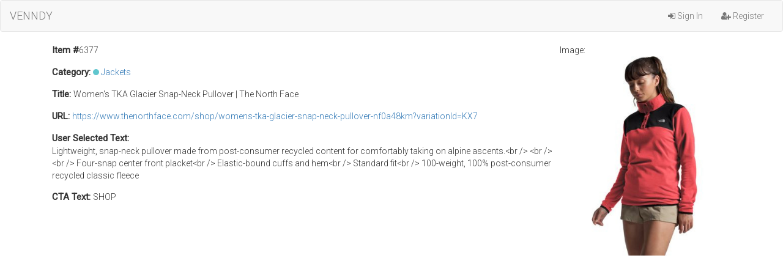

--- FILE ---
content_type: text/html; charset=UTF-8
request_url: https://extension.venndy.com/item/view/6377
body_size: 1257
content:
<!DOCTYPE html>
<html lang="en">
<head>
	<meta charset="utf-8">
	<meta http-equiv="X-UA-Compatible" content="IE=edge">
	<meta name="viewport" content="width=device-width, initial-scale=1">
	<title>VENNDY | Dashboard</title>

	<link href="/css/app.css" rel="stylesheet">
	<link href="/css/avennyou.css" rel="stylesheet">

	<!-- Fonts -->
	<link href='//fonts.googleapis.com/css?family=Roboto:400,300' rel='stylesheet' type='text/css'>
    <link rel="stylesheet" href="//maxcdn.bootstrapcdn.com/font-awesome/4.3.0/css/font-awesome.min.css">

	<!-- HTML5 shim and Respond.js for IE8 support of HTML5 elements and media queries -->
	<!-- WARNING: Respond.js doesn't work if you view the page via file:// -->
	<!--[if lt IE 9]>
		<script src="//oss.maxcdn.com/html5shiv/3.7.2/html5shiv.min.js"></script>
		<script src="//oss.maxcdn.com/respond/1.4.2/respond.min.js"></script>
	<![endif]-->

    <script src="https://code.jquery.com/jquery-1.11.3.min.js"></script>
</head>
<body>
	<nav class="navbar navbar-default">
		<div class="container-fluid">
			<div class="navbar-header">
				<button type="button" class="navbar-toggle collapsed" data-toggle="collapse" data-target="#bs-example-navbar-collapse-1">
					<span class="sr-only">Toggle Navigation</span>
					<span class="icon-bar"></span>
					<span class="icon-bar"></span>
					<span class="icon-bar"></span>
				</button>
				<a class="navbar-brand" href="https://extension.venndy.com">VENNDY</a>
			</div>

			<div class="collapse navbar-collapse" id="bs-example-navbar-collapse-1">

				<ul class="nav navbar-nav navbar-right">
											<li><a href="https://extension.venndy.com/login"><i class="fa fa-sign-in"></i>&nbsp;Sign In</a></li>
						<li><a href="https://extension.venndy.com/register"><i class="fa fa-user-plus"></i>&nbsp;Register</a></li>
									</ul>
			</div>
		</div>
	</nav>

    
		<div class="container">
		<div class="row">
			<div class="col-lg-12">
                                    <div style="float: right;">
                        <span>Image: </span><br/><img src="https://extension.venndy.com/assets/user_uploads/user_1034/5e73b48662237_1584641158.jpg" style="max-width: 280px;" />
                    </div>
                				<p><span>Item #</span>6377</p>
                                                    <p>
                        <span>Category: </span> <i class="category-color" style="background: #60c6ce;"></i>
                        <a href="https://extension.venndy.com/category/1074">Jackets</a>
                    </p>
                                                    <p><span>Title: </span> Women&#039;s TKA Glacier Snap-Neck Pullover | The North Face</p>
                				                    <p><span>URL: </span> <a target="_blank" href="https://www.thenorthface.com/shop/womens-tka-glacier-snap-neck-pullover-nf0a48km?variationId=KX7">https://www.thenorthface.com/shop/womens-tka-glacier-snap-neck-pullover-nf0a48km?variationId=KX7</a></p>
                                                				    <p><span>User Selected Text: </span><br/>Lightweight, snap-neck pullover made from post-consumer recycled content for comfortably taking on alpine ascents.&lt;br /&gt;
&lt;br /&gt;
&lt;br /&gt;
Four-snap center front placket&lt;br /&gt;
Elastic-bound cuffs and hem&lt;br /&gt;
Standard fit&lt;br /&gt;
100-weight, 100% post-consumer recycled classic fleece</p>
                	                <p><span>CTA Text: </span>SHOP</p>
            </div>
		</div>

        	</div>

	<!-- Scripts -->
	<script src="https://cdnjs.cloudflare.com/ajax/libs/twitter-bootstrap/3.3.1/js/bootstrap.min.js"></script>
    <script src="https://extension.venndy.com/js/custom-scripts.js"></script>
</body>
</html>
